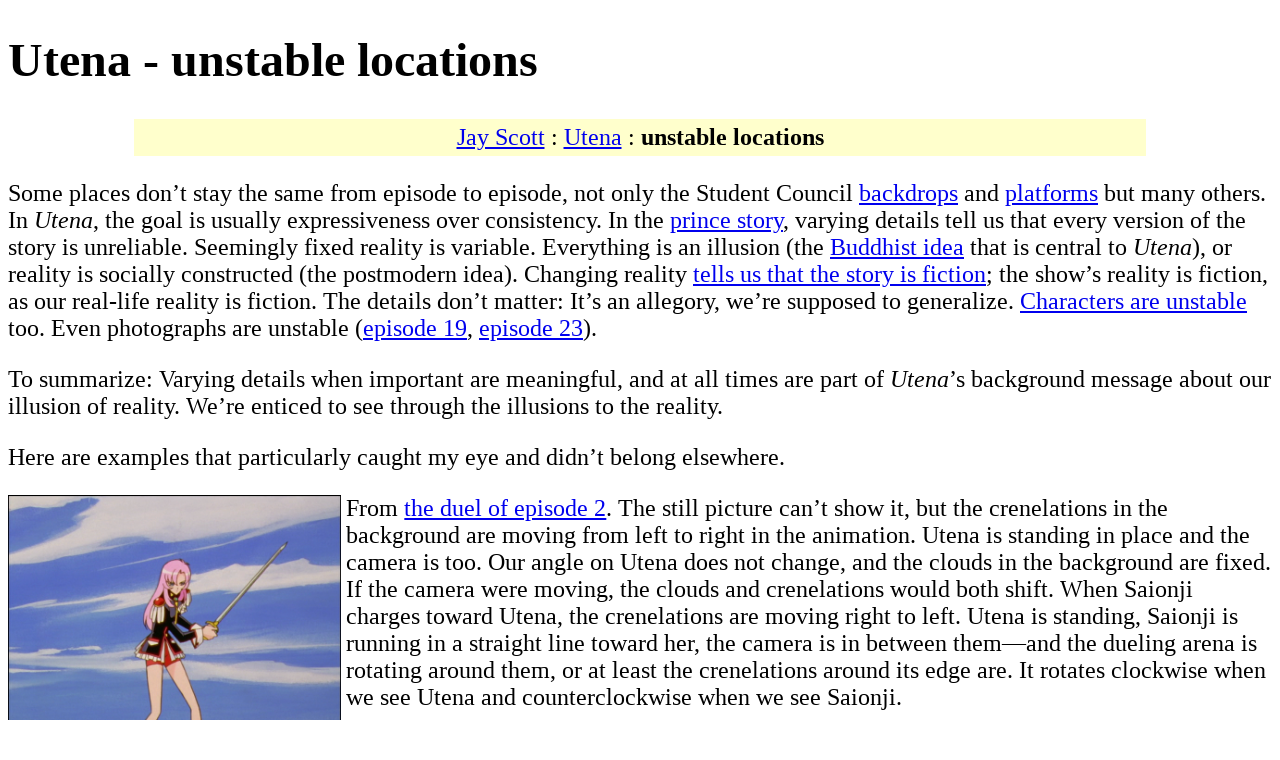

--- FILE ---
content_type: text/html; charset=utf-8
request_url: http://satirist.org/essays/utena/unstable-locations.html
body_size: 3938
content:
<!DOCTYPE html>
<html>
<head>
  <meta charset="UTF-8">
  <title>Utena - unstable locations</title>
  <link rel="stylesheet" href="../../include/top.css"/>
  <link rel="stylesheet" href="include/more.css"/>
  <link rel="icon" href="/pix/j-icon.png"/>
</head>

<body itemscope itemtype="http://schema.org/WebPage">

<h1>Utena - unstable locations</h1>

<div class="breadcrumbs" itemprop="breadcrumb">
<a href="/">Jay Scott</a> :
<a href=".">Utena</a> :
<b>unstable locations</b>
</div>

<p>Some places don’t stay the same from episode to episode, not only the Student Council <a href="stuco-catalog.html">backdrops</a> and <a href="platform-catalog.html">platforms</a> but many others. In <i>Utena</i>, the goal is usually expressiveness over consistency. In the <a href="prince-story.html">prince story</a>, varying details tell us that every version of the story is unreliable. Seemingly fixed reality is  variable. Everything is an illusion (the <a href="religion.html#illusions">Buddhist idea</a> that is central to <i>Utena</i>), or reality is socially constructed (the postmodern idea). Changing reality <a href="other-symbols.html#bringing-up-the-lights">tells us that the story is fiction</a>; the show’s reality is fiction, as our real-life reality is fiction. The details don’t matter: It’s an allegory, we’re supposed to generalize. <a href="other-symbols.html#characters-are-variable">Characters are unstable</a> too. Even photographs are unstable (<a href="photo-catalog.html#episode-4-anthy">episode 19</a>, <a href="photo-catalog.html#episode-23-tokiko-mamiya">episode 23</a>).</p>

<p>To summarize: Varying details when important are meaningful, and at all times are part of <i>Utena</i>’s background message about our illusion of reality. We’re enticed to see through the illusions to the reality.</p>

<p>Here are examples that particularly caught my eye and didn’t belong elsewhere.</p>

<div style="clear:both">
<div class="figure">
<a href="images/02-arena-rim.png"><img src="images/02-arena-rim.png" class="screen_small" alt="Utena stands in the arena, sword held ready."/></a>
<figcaption>Episode 2, Utena stands</figcaption>
</div>

<p id="dueling-arena-crenelations">From <a href="duel-combat.html#episode-2">the duel of episode 2</a>. The still picture can’t show it, but the crenelations in the background are moving from left to right in the animation. Utena is standing in place and the camera is too. Our angle on Utena does not change, and the clouds in the background are fixed. If the camera were moving, the clouds and crenelations would both shift. When Saionji charges toward Utena, the crenelations are moving right to left. Utena is standing, Saionji is running in a straight line toward her, the camera is in between them—and the dueling arena is rotating around them, or at least the crenelations around its edge are. It rotates clockwise when we see Utena and counterclockwise when we see Saionji.</p>

<p>See <a href="other-symbols.html#turning-left">turning left</a>. Saionji is affected by an illusion here; he believes he lost the first duel because he made a mistake. Utena is not deluded, at least not about that. Utena is called right or good, and Saionji wrong or bad.</p>
</div>

<div style="clear:both">
<div class="figure">
<a href="images/02-rose-on-tower.png"><img src="images/02-rose-on-tower.png" class="screen_small" alt="Akio’s tower in the background bears a rose emblem."/></a>
<figcaption>Episode 2, tower with rose</figcaption>
</div>

<div class="figure">
<a href="images/08-tower-base.png"><img src="images/08-tower-base.png" class="screen_small" alt="Akio’s tower in the background has no rose emblem."/></a>
<figcaption>Episode 8, tower without rose</figcaption>
</div>

<p id="tower">Akio’s tower changes form not only on the rear side where the <a href="platform-catalog.html">Student Council platform</a> is, but on the front side too. In episode 2 it carries a <a href="rose-emblems.html">rose emblem</a> that we don’t see again. In episode 8, the ring of multi-story windows below the long shaft has changed in design. The perspectives cannot be reconciled: If you look at the full shot in episode 8, there is no camera position where the height of the gate, the height of the pillars beyond it, and the height of the tower all match up. When the tower reappears at the end of episode 8, it is an unimportant background element and the ring of tall windows is gone.</p>

<p>The tower is Akio, a source of illusions. I think we’re being offered early hints of it.</p>
</div>

<div style="clear:both">
<div class="figure">
<a href="images/02-dorm-lobby.png"><img src="images/02-dorm-lobby.png" class="screen_small" alt="The dorm lobby when Utena first arrives, with a vaguely visible Dutch windmill painting."/></a>
<figcaption>Episode 2, daytime dorm lobby</figcaption>
</div>

<div class="figure">
<a href="images/04-dorm-lobby.png"><img src="images/04-dorm-lobby.png" class="screen_small" alt="The dorm lobby in episode 4, with a different and unrecognizable painting."/></a>
<figcaption>Episode 4, nighttime dorm lobby</figcaption>
</div>

<p id="dorm-lobby">In these two views of the dorm lobby, the layout is basically the same but the Mondrian-style floor and the wall painting to the right are different. On the left, <a href="art.html#paintings-dutch-windmill">a Dutch windmill painting</a>. There’s also a balloon picture on the left wall. In the right image, an unrecognizable but different painting with a different frame. Also the baseboard has changed to a light color and the sliding windows are shorter for their width. The episode 4 image repeats in episode 16 with different color balance.</p>

<p>I speculate that the floor is not tiled on a grid so that it <a href="topic-index.html#cages">is not a cage</a> to imprison Anthy and Utena. They can escape. And maybe the free-form floor supports Utena’s individualism.</p>
</div>

<div style="clear:both">
<div class="figure">
<a href="images/02-geometry.png"><img src="images/02-geometry.png" class="screen_small" alt="."/></a>
<figcaption>Episode 2, dorm lobby looking up</figcaption>
</div>

<div class="figure">
<a href="images/03-geometry.png"><img src="images/03-geometry.png" class="screen_small" alt="."/></a>
<figcaption>Episode 3, dorm lobby looking down</figcaption>
</div>

<p id="geometric-object">A Moravian star hangs in the dorm. It announces the birth of Utena as prince; see <a href="mysteries.html#geometric-object">mysteries - geometric object</a> (the mystery is solved). The camera is positioned to place the star next to Utena and Anthy as they receive the party dresses from Touga and Nanami (respectively).</p>

<p>The details of the floor have changed again.</p>
</div>

<div style="clear:both">
<div class="figure">
<a href="images/11-reflection-dorm-window.png"><img src="images/11-reflection-dorm-window.png" class="screen_small"  alt="Reflection of the dueling forest as Utena looks out the window."/></a>
<figcaption>Episode 11, dorm window</figcaption>
</div>

<div class="figure_right">
<a href="images/16-dorm-below-academy.png"><img src="images/16-dorm-below-academy.png" class="screen_small"  alt="View of the dorm with the Academy entrance in the background, showing their relation."/></a>
<figcaption>dorm in relation to Academy</figcaption>
</div>

<p id="dueling-forest">In episode 11, as Utena considers whether to throw away her dueling ring to avoid having to duel her supposed prince Touga, she looks out a rear window of the dorm toward the dueling forest. The forest is reflected in the window as we look in on Utena.</p>

<p>The dueling forest is a fairy tale enchanted forest, and here we have an example of its magic. The dorm is located downhill from the Academy, below the front entrance. The forest is on a level with the Academy and behind the buildings, at the opposite end from the entrance. The window might be facing sort of the right direction to look toward the forest, though to me it looks to be at right angles... but even so, there is a hill in the way. The whole layout of the Academy and the buildings around it is unstable.</p>
</div>

<div style="clear:both">
<div class="figure">
<a href="images/14-tower-nighttime.png"><img src="images/14-tower-nighttime.png" class="screen_small"  alt="Looking in to the tower room from outside its windows. Shadows tilt to the left."/></a>
<figcaption>Black Rose, tower at night</figcaption>
</div>

<div class="figure">
<a href="images/14-tower-daytime.png"><img src="images/14-tower-daytime.png" class="screen_small"  alt="Looking in to the tower room from outside its windows. Shadows tilt to the right."/></a>
<figcaption>Black Rose, tower in daytime</figcaption>
</div>

<p id="tower-mirror-image">Stock establishing shots of the tower tell us about the time. At night, the shadows run <a href="other-symbols.html#turning-left">to the left</a> for illusion in Akio’s corrupt darkness, and the red floor is partly <a href="colors.html#purple">purple</a> for corruption. During the day, they run to the right.</p>

<p>Day and night, Dios and Akio, are mirror images of each other. These two pictures are slightly differently colored, and shifted a little relative to each other, but basically—they are the same image flipped. The tower becomes a mirror image of itself. Mirror images are a theme of the Black Rose: There is a mirror in the confession elevator, Utena’s opponents are <a href="duel-handedness.html">mirror images of those whose swords they take</a>, Tokiko is a mirror image of Utena....</p>
</div>

<div style="clear:both">
<div class="figure">
<a href="images/16-swiss-landscape.png"><img src="images/16-swiss-landscape.png" class="screen_small"  alt="A Swiss landscape with cows and stereotypical barns."/></a>
<figcaption>Episode 16, Swiss landscape</figcaption>
</div>

<p id="swiss-landscape">In episode 16, as Nanami becomes more cowlike, the scene switches without explanation from night on the Academy grounds to daytime in the surrounding area. The place has been turned into stereotypical Swiss countryside, with cows and barns and alps in the distance.</p>

<p>The trees caught my eye: They are flat cutouts. The buildings and the landscape itself may be too. The scene is explicitly depicted as an unrealistic, stylized, low-budget stage setting, where everyone will <a href="other-symbols.html#playing-a-role">play a role</a>. <i>Utena</i> yet again calls attention to its own fictionality, and by extension calls the cultural world a fiction. Nanami turns into a cow, but it’s only a play. Bits in the scene compare it to <a href="shadow-plays.html">shadow plays</a> and to <a href="duel-combat.html">duels</a>, other events that happen on a stage. It says that <b>the whole world is a stage</b> where we play our roles.</p>
</div>

<p class="foot">
<a href="/">Jay Scott</a> &lt;<a href="mailto:jay@satirist.org">jay@satirist.org</a>&gt;<br/>
first posted 4 June 2022<br/>
updated 6 November 2023
</p>
</body>
</html>


--- FILE ---
content_type: text/css; charset=utf-8
request_url: http://satirist.org/include/top.css
body_size: 371
content:
body {
  background-color: #fff;
}

div.breadcrumbs {
  margin: 0.8em 10% 0.8em 10%;
  border-width: 0 0 0 0;
  padding: 0.2em 0 0.2em 0;
  background-color: #ffffcc;
  text-align: center;
}

div.cyan_box {
  background-color: #ccffff;
  padding: 0.15em 0.2em 0.3em 0.2em;
  margin-bottom: 0.3em;
}

div.green_box {
  background-color: #ccffcc;
  padding: 0.15em 0.2em 0.3em 0.2em;
  margin-bottom: 0.3em;
}

div.gray_box {
  background-color: #eeeeee;
  padding: 0.15em 0.2em 0.3em 0.2em;
  margin-bottom: 0.3em;
}

.sidebox {
  display: block;
  float: right;
  border: none;
  padding: 0.3em;
}

div.blockquote, p.blockquote {
  margin-left: 1.5em;
}

.highlight {
  background-color: #ffffcc;
  padding: 0.2em;
}

.note {
  font-size: 85%;
}

.right {
  float: right;
}

span.item {
  display: block;
  font-weight: bold;
}

span.big_item {
  display: block;
  font-weight: bold;
  font-size: 115%;
}

p.foot {
  font-size: 85%;
  margin-top: 0.4em;
  border-top: 1px solid black;
  padding-top: 0.2em;
  clear: both;
}


--- FILE ---
content_type: text/css; charset=utf-8
request_url: http://satirist.org/essays/utena/include/more.css
body_size: 316
content:
body {
  font-size: 150%;
}

img.screen {
  height: 540px;
  padding-top: 5px;
  padding-right: 5px;
  padding-bottom: 5px;
}

img.screen_small {
  float: left;
  height: 250px;
  padding-right: 5px;
  padding-bottom: 5px;
}

img.screen_small_right {
  float: right;
  height: 250px;
  padding-left: 5px;
  padding-right: 5px;
  padding-bottom: 5px;
}

div.figure {
  float: left;
  text-align: center;
  padding-bottom: 10px;
}

div.figure_right {
  float: right;
  text-align: center;
  padding-bottom: 10px;
  padding-left: 5px;
}

figCaption {
  font-size: 85%;
  font-style: italic;
}

th.dark_gray_head {
  background-color: #b0b0b0b0;
  border: 0 0 0 0;
  margin: 0 0 0 0;
}

th.gray_head {
  background-color: #d8d8d8;
  border: 0 0 0 0;
  margin: 0 0 0 0;
}

td.gray {
  background-color: #f2f2f2;
}

td.dark_gray {
  background-color: #e0e0e0;
}

blockquote {
  font-family: sans-serif;
}

blockquote.quote {
  font-family: serif;
  background-color: #f2f2f2;
}
